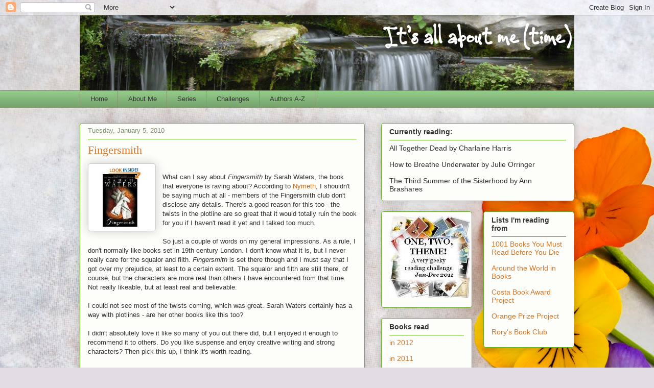

--- FILE ---
content_type: text/html; charset=UTF-8
request_url: https://lostinagoodstory.blogspot.com/2010/01/fingersmith.html?showComment=1262728270681
body_size: 14902
content:
<!DOCTYPE html>
<html class='v2' dir='ltr' lang='en-US'>
<head>
<link href='https://www.blogger.com/static/v1/widgets/335934321-css_bundle_v2.css' rel='stylesheet' type='text/css'/>
<meta content='width=1100' name='viewport'/>
<meta content='text/html; charset=UTF-8' http-equiv='Content-Type'/>
<meta content='blogger' name='generator'/>
<link href='https://lostinagoodstory.blogspot.com/favicon.ico' rel='icon' type='image/x-icon'/>
<link href='http://lostinagoodstory.blogspot.com/2010/01/fingersmith.html' rel='canonical'/>
<link rel="alternate" type="application/atom+xml" title="It&#39;s all about me - Atom" href="https://lostinagoodstory.blogspot.com/feeds/posts/default" />
<link rel="alternate" type="application/rss+xml" title="It&#39;s all about me - RSS" href="https://lostinagoodstory.blogspot.com/feeds/posts/default?alt=rss" />
<link rel="service.post" type="application/atom+xml" title="It&#39;s all about me - Atom" href="https://www.blogger.com/feeds/6253232837359768277/posts/default" />

<link rel="alternate" type="application/atom+xml" title="It&#39;s all about me - Atom" href="https://lostinagoodstory.blogspot.com/feeds/3268708944839292619/comments/default" />
<!--Can't find substitution for tag [blog.ieCssRetrofitLinks]-->
<link href='https://blogger.googleusercontent.com/img/b/R29vZ2xl/AVvXsEjusqgEYJVYt8jIH9G-cKyol06P7D0UAJzcn1gonGUvjHpAwAwUQi8_TsjIz5snBTDHaA89Ac21udA2IkGATS0WxqvWk2dhBrTuzAZX5nKJTQTUkiqerw0YC8F6GZT9QJ-N5z5Efnxhfbg/s200/finger.jpg' rel='image_src'/>
<meta content='http://lostinagoodstory.blogspot.com/2010/01/fingersmith.html' property='og:url'/>
<meta content='Fingersmith' property='og:title'/>
<meta content=' What can I say about Fingersmith  by Sarah Waters, the book that everyone is raving about? According to Nymeth , I shouldn&#39;t be saying much...' property='og:description'/>
<meta content='https://blogger.googleusercontent.com/img/b/R29vZ2xl/AVvXsEjusqgEYJVYt8jIH9G-cKyol06P7D0UAJzcn1gonGUvjHpAwAwUQi8_TsjIz5snBTDHaA89Ac21udA2IkGATS0WxqvWk2dhBrTuzAZX5nKJTQTUkiqerw0YC8F6GZT9QJ-N5z5Efnxhfbg/w1200-h630-p-k-no-nu/finger.jpg' property='og:image'/>
<title>It's all about me: Fingersmith</title>
<style id='page-skin-1' type='text/css'><!--
/*
-----------------------------------------------
Blogger Template Style
Name:     Awesome Inc.
Designer: Tina Chen
URL:      tinachen.org
----------------------------------------------- */
/* Content
----------------------------------------------- */
body {
font: normal normal 13px Arial, Tahoma, Helvetica, FreeSans, sans-serif;
color: #333333;
background: #e1dce2 url(//themes.googleusercontent.com/image?id=1i5rhSTWEh8p2repq5iCSh1Kch-ky1J2FKtuQbkt8Wf66HEnnSn_-YbVZggFUdjgixO8X) no-repeat fixed top center /* Credit: -ASI- (http://www.istockphoto.com/googleimages.php?id=11554225&platform=blogger) */;
}
html body .content-outer {
min-width: 0;
max-width: 100%;
width: 100%;
}
a:link {
text-decoration: none;
color: #bb6622;
}
a:visited {
text-decoration: none;
color: #d55f00;
}
a:hover {
text-decoration: underline;
color: #bb6622;
}
.body-fauxcolumn-outer .cap-top {
position: absolute;
z-index: 1;
height: 276px;
width: 100%;
background: transparent none repeat-x scroll top left;
_background-image: none;
}
/* Columns
----------------------------------------------- */
.content-inner {
padding: 0;
}
.header-inner .section {
margin: 0 16px;
}
.tabs-inner .section {
margin: 0 16px;
}
.main-inner {
padding-top: 30px;
}
.main-inner .column-center-inner,
.main-inner .column-left-inner,
.main-inner .column-right-inner {
padding: 0 5px;
}
*+html body .main-inner .column-center-inner {
margin-top: -30px;
}
#layout .main-inner .column-center-inner {
margin-top: 0;
}
/* Header
----------------------------------------------- */
.header-outer {
margin: 0 0 0 0;
background: transparent none repeat scroll 0 0;
}
.Header h1 {
font: normal normal 48px Georgia, Utopia, 'Palatino Linotype', Palatino, serif;
color: #333333;
text-shadow: 0 0 -1px #000000;
}
.Header h1 a {
color: #333333;
}
.Header .description {
font: normal normal 20px Georgia, Utopia, 'Palatino Linotype', Palatino, serif;
color: #80906a;
}
.header-inner .Header .titlewrapper,
.header-inner .Header .descriptionwrapper {
padding-left: 0;
padding-right: 0;
margin-bottom: 0;
}
.header-inner .Header .titlewrapper {
padding-top: 22px;
}
/* Tabs
----------------------------------------------- */
.tabs-outer {
overflow: hidden;
position: relative;
background: #92ca88 url(//www.blogblog.com/1kt/awesomeinc/tabs_gradient_light.png) repeat scroll 0 0;
}
#layout .tabs-outer {
overflow: visible;
}
.tabs-cap-top, .tabs-cap-bottom {
position: absolute;
width: 100%;
border-top: 1px solid #80906a;
}
.tabs-cap-bottom {
bottom: 0;
}
.tabs-inner .widget li a {
display: inline-block;
margin: 0;
padding: .6em 1.5em;
font: normal normal 13px Arial, Tahoma, Helvetica, FreeSans, sans-serif;
color: #333333;
border-top: 1px solid #80906a;
border-bottom: 1px solid #80906a;
border-left: 1px solid #80906a;
height: 16px;
line-height: 16px;
}
.tabs-inner .widget li:last-child a {
border-right: 1px solid #80906a;
}
.tabs-inner .widget li.selected a, .tabs-inner .widget li a:hover {
background: #50704b url(//www.blogblog.com/1kt/awesomeinc/tabs_gradient_light.png) repeat-x scroll 0 -100px;
color: #ffffff;
}
/* Headings
----------------------------------------------- */
h2 {
font: normal bold 14px Arial, Tahoma, Helvetica, FreeSans, sans-serif;
color: #333333;
}
/* Widgets
----------------------------------------------- */
.main-inner .section {
margin: 0 27px;
padding: 0;
}
.main-inner .column-left-outer,
.main-inner .column-right-outer {
margin-top: 0;
}
#layout .main-inner .column-left-outer,
#layout .main-inner .column-right-outer {
margin-top: 0;
}
.main-inner .column-left-inner,
.main-inner .column-right-inner {
background: transparent none repeat 0 0;
-moz-box-shadow: 0 0 0 rgba(0, 0, 0, .2);
-webkit-box-shadow: 0 0 0 rgba(0, 0, 0, .2);
-goog-ms-box-shadow: 0 0 0 rgba(0, 0, 0, .2);
box-shadow: 0 0 0 rgba(0, 0, 0, .2);
-moz-border-radius: 5px;
-webkit-border-radius: 5px;
-goog-ms-border-radius: 5px;
border-radius: 5px;
}
#layout .main-inner .column-left-inner,
#layout .main-inner .column-right-inner {
margin-top: 0;
}
.sidebar .widget {
font: normal normal 14px Arial, Tahoma, Helvetica, FreeSans, sans-serif;
color: #333333;
}
.sidebar .widget a:link {
color: #d57629;
}
.sidebar .widget a:visited {
color: #7d4417;
}
.sidebar .widget a:hover {
color: #d57629;
}
.sidebar .widget h2 {
text-shadow: 0 0 -1px #000000;
}
.main-inner .widget {
background-color: #fdfefa;
border: 1px solid #63b122;
padding: 0 15px 15px;
margin: 20px -16px;
-moz-box-shadow: 0 0 20px rgba(0, 0, 0, .2);
-webkit-box-shadow: 0 0 20px rgba(0, 0, 0, .2);
-goog-ms-box-shadow: 0 0 20px rgba(0, 0, 0, .2);
box-shadow: 0 0 20px rgba(0, 0, 0, .2);
-moz-border-radius: 5px;
-webkit-border-radius: 5px;
-goog-ms-border-radius: 5px;
border-radius: 5px;
}
.main-inner .widget h2 {
margin: 0 -0;
padding: .6em 0 .5em;
border-bottom: 1px solid transparent;
}
.footer-inner .widget h2 {
padding: 0 0 .4em;
border-bottom: 1px solid transparent;
}
.main-inner .widget h2 + div, .footer-inner .widget h2 + div {
border-top: 1px solid #63b122;
padding-top: 8px;
}
.main-inner .widget .widget-content {
margin: 0 -0;
padding: 7px 0 0;
}
.main-inner .widget ul, .main-inner .widget #ArchiveList ul.flat {
margin: -8px -15px 0;
padding: 0;
list-style: none;
}
.main-inner .widget #ArchiveList {
margin: -8px 0 0;
}
.main-inner .widget ul li, .main-inner .widget #ArchiveList ul.flat li {
padding: .5em 15px;
text-indent: 0;
color: #666666;
border-top: 0 solid #63b122;
border-bottom: 1px solid transparent;
}
.main-inner .widget #ArchiveList ul li {
padding-top: .25em;
padding-bottom: .25em;
}
.main-inner .widget ul li:first-child, .main-inner .widget #ArchiveList ul.flat li:first-child {
border-top: none;
}
.main-inner .widget ul li:last-child, .main-inner .widget #ArchiveList ul.flat li:last-child {
border-bottom: none;
}
.post-body {
position: relative;
}
.main-inner .widget .post-body ul {
padding: 0 2.5em;
margin: .5em 0;
list-style: disc;
}
.main-inner .widget .post-body ul li {
padding: 0.25em 0;
margin-bottom: .25em;
color: #333333;
border: none;
}
.footer-inner .widget ul {
padding: 0;
list-style: none;
}
.widget .zippy {
color: #666666;
}
/* Posts
----------------------------------------------- */
body .main-inner .Blog {
padding: 0;
margin-bottom: 1em;
background-color: transparent;
border: none;
-moz-box-shadow: 0 0 0 rgba(0, 0, 0, 0);
-webkit-box-shadow: 0 0 0 rgba(0, 0, 0, 0);
-goog-ms-box-shadow: 0 0 0 rgba(0, 0, 0, 0);
box-shadow: 0 0 0 rgba(0, 0, 0, 0);
}
.main-inner .section:last-child .Blog:last-child {
padding: 0;
margin-bottom: 1em;
}
.main-inner .widget h2.date-header {
margin: 0 -15px 1px;
padding: 0 0 0 0;
font: normal normal 13px Arial, Tahoma, Helvetica, FreeSans, sans-serif;
color: #80906a;
background: transparent none no-repeat scroll top left;
border-top: 0 solid #63b122;
border-bottom: 1px solid transparent;
-moz-border-radius-topleft: 0;
-moz-border-radius-topright: 0;
-webkit-border-top-left-radius: 0;
-webkit-border-top-right-radius: 0;
border-top-left-radius: 0;
border-top-right-radius: 0;
position: static;
bottom: 100%;
right: 15px;
text-shadow: 0 0 -1px #000000;
}
.main-inner .widget h2.date-header span {
font: normal normal 13px Arial, Tahoma, Helvetica, FreeSans, sans-serif;
display: block;
padding: .5em 15px;
border-left: 0 solid #63b122;
border-right: 0 solid #63b122;
}
.date-outer {
position: relative;
margin: 30px 0 20px;
padding: 0 15px;
background-color: #fdfefa;
border: 1px solid #63b122;
-moz-box-shadow: 0 0 20px rgba(0, 0, 0, .2);
-webkit-box-shadow: 0 0 20px rgba(0, 0, 0, .2);
-goog-ms-box-shadow: 0 0 20px rgba(0, 0, 0, .2);
box-shadow: 0 0 20px rgba(0, 0, 0, .2);
-moz-border-radius: 5px;
-webkit-border-radius: 5px;
-goog-ms-border-radius: 5px;
border-radius: 5px;
}
.date-outer:first-child {
margin-top: 0;
}
.date-outer:last-child {
margin-bottom: 20px;
-moz-border-radius-bottomleft: 5px;
-moz-border-radius-bottomright: 5px;
-webkit-border-bottom-left-radius: 5px;
-webkit-border-bottom-right-radius: 5px;
-goog-ms-border-bottom-left-radius: 5px;
-goog-ms-border-bottom-right-radius: 5px;
border-bottom-left-radius: 5px;
border-bottom-right-radius: 5px;
}
.date-posts {
margin: 0 -0;
padding: 0 0;
clear: both;
}
.post-outer, .inline-ad {
border-top: 1px solid #63b122;
margin: 0 -0;
padding: 15px 0;
}
.post-outer {
padding-bottom: 10px;
}
.post-outer:first-child {
padding-top: 0;
border-top: none;
}
.post-outer:last-child, .inline-ad:last-child {
border-bottom: none;
}
.post-body {
position: relative;
}
.post-body img {
padding: 8px;
background: #ffffff;
border: 1px solid #cccccc;
-moz-box-shadow: 0 0 20px rgba(0, 0, 0, .2);
-webkit-box-shadow: 0 0 20px rgba(0, 0, 0, .2);
box-shadow: 0 0 20px rgba(0, 0, 0, .2);
-moz-border-radius: 5px;
-webkit-border-radius: 5px;
border-radius: 5px;
}
h3.post-title, h4 {
font: normal normal 22px Georgia, Utopia, 'Palatino Linotype', Palatino, serif;
color: #d57629;
}
h3.post-title a {
font: normal normal 22px Georgia, Utopia, 'Palatino Linotype', Palatino, serif;
color: #d57629;
}
h3.post-title a:hover {
color: #bb6622;
text-decoration: underline;
}
.post-header {
margin: 0 0 1em;
}
.post-body {
line-height: 1.4;
}
.post-outer h2 {
color: #333333;
}
.post-footer {
margin: 1.5em 0 0;
}
#blog-pager {
padding: 15px;
font-size: 120%;
background-color: #fdfefa;
border: 1px solid #63b122;
-moz-box-shadow: 0 0 20px rgba(0, 0, 0, .2);
-webkit-box-shadow: 0 0 20px rgba(0, 0, 0, .2);
-goog-ms-box-shadow: 0 0 20px rgba(0, 0, 0, .2);
box-shadow: 0 0 20px rgba(0, 0, 0, .2);
-moz-border-radius: 5px;
-webkit-border-radius: 5px;
-goog-ms-border-radius: 5px;
border-radius: 5px;
-moz-border-radius-topleft: 5px;
-moz-border-radius-topright: 5px;
-webkit-border-top-left-radius: 5px;
-webkit-border-top-right-radius: 5px;
-goog-ms-border-top-left-radius: 5px;
-goog-ms-border-top-right-radius: 5px;
border-top-left-radius: 5px;
border-top-right-radius-topright: 5px;
margin-top: 1em;
}
.blog-feeds, .post-feeds {
margin: 1em 0;
text-align: center;
color: #333333;
}
.blog-feeds a, .post-feeds a {
color: #d57629;
}
.blog-feeds a:visited, .post-feeds a:visited {
color: #7d4417;
}
.blog-feeds a:hover, .post-feeds a:hover {
color: #d57629;
}
.post-outer .comments {
margin-top: 2em;
}
/* Comments
----------------------------------------------- */
.comments .comments-content .icon.blog-author {
background-repeat: no-repeat;
background-image: url([data-uri]);
}
.comments .comments-content .loadmore a {
border-top: 1px solid #80906a;
border-bottom: 1px solid #80906a;
}
.comments .continue {
border-top: 2px solid #80906a;
}
/* Footer
----------------------------------------------- */
.footer-outer {
margin: -20px 0 -1px;
padding: 20px 0 0;
color: #333333;
overflow: hidden;
}
.footer-fauxborder-left {
border-top: 1px solid #63b122;
background: #fdfefa none repeat scroll 0 0;
-moz-box-shadow: 0 0 20px rgba(0, 0, 0, .2);
-webkit-box-shadow: 0 0 20px rgba(0, 0, 0, .2);
-goog-ms-box-shadow: 0 0 20px rgba(0, 0, 0, .2);
box-shadow: 0 0 20px rgba(0, 0, 0, .2);
margin: 0 -20px;
}
/* Mobile
----------------------------------------------- */
body.mobile {
background-size: auto;
}
.mobile .body-fauxcolumn-outer {
background: transparent none repeat scroll top left;
}
*+html body.mobile .main-inner .column-center-inner {
margin-top: 0;
}
.mobile .main-inner .widget {
padding: 0 0 15px;
}
.mobile .main-inner .widget h2 + div,
.mobile .footer-inner .widget h2 + div {
border-top: none;
padding-top: 0;
}
.mobile .footer-inner .widget h2 {
padding: 0.5em 0;
border-bottom: none;
}
.mobile .main-inner .widget .widget-content {
margin: 0;
padding: 7px 0 0;
}
.mobile .main-inner .widget ul,
.mobile .main-inner .widget #ArchiveList ul.flat {
margin: 0 -15px 0;
}
.mobile .main-inner .widget h2.date-header {
right: 0;
}
.mobile .date-header span {
padding: 0.4em 0;
}
.mobile .date-outer:first-child {
margin-bottom: 0;
border: 1px solid #63b122;
-moz-border-radius-topleft: 5px;
-moz-border-radius-topright: 5px;
-webkit-border-top-left-radius: 5px;
-webkit-border-top-right-radius: 5px;
-goog-ms-border-top-left-radius: 5px;
-goog-ms-border-top-right-radius: 5px;
border-top-left-radius: 5px;
border-top-right-radius: 5px;
}
.mobile .date-outer {
border-color: #63b122;
border-width: 0 1px 1px;
}
.mobile .date-outer:last-child {
margin-bottom: 0;
}
.mobile .main-inner {
padding: 0;
}
.mobile .header-inner .section {
margin: 0;
}
.mobile .post-outer, .mobile .inline-ad {
padding: 5px 0;
}
.mobile .tabs-inner .section {
margin: 0 10px;
}
.mobile .main-inner .widget h2 {
margin: 0;
padding: 0;
}
.mobile .main-inner .widget h2.date-header span {
padding: 0;
}
.mobile .main-inner .widget .widget-content {
margin: 0;
padding: 7px 0 0;
}
.mobile #blog-pager {
border: 1px solid transparent;
background: #fdfefa none repeat scroll 0 0;
}
.mobile .main-inner .column-left-inner,
.mobile .main-inner .column-right-inner {
background: transparent none repeat 0 0;
-moz-box-shadow: none;
-webkit-box-shadow: none;
-goog-ms-box-shadow: none;
box-shadow: none;
}
.mobile .date-posts {
margin: 0;
padding: 0;
}
.mobile .footer-fauxborder-left {
margin: 0;
border-top: inherit;
}
.mobile .main-inner .section:last-child .Blog:last-child {
margin-bottom: 0;
}
.mobile-index-contents {
color: #333333;
}
.mobile .mobile-link-button {
background: #bb6622 url(//www.blogblog.com/1kt/awesomeinc/tabs_gradient_light.png) repeat scroll 0 0;
}
.mobile-link-button a:link, .mobile-link-button a:visited {
color: #ffffff;
}
.mobile .tabs-inner .PageList .widget-content {
background: transparent;
border-top: 1px solid;
border-color: #80906a;
color: #333333;
}
.mobile .tabs-inner .PageList .widget-content .pagelist-arrow {
border-left: 1px solid #80906a;
}

--></style>
<style id='template-skin-1' type='text/css'><!--
body {
min-width: 1000px;
}
.content-outer, .content-fauxcolumn-outer, .region-inner {
min-width: 1000px;
max-width: 1000px;
_width: 1000px;
}
.main-inner .columns {
padding-left: 0px;
padding-right: 410px;
}
.main-inner .fauxcolumn-center-outer {
left: 0px;
right: 410px;
/* IE6 does not respect left and right together */
_width: expression(this.parentNode.offsetWidth -
parseInt("0px") -
parseInt("410px") + 'px');
}
.main-inner .fauxcolumn-left-outer {
width: 0px;
}
.main-inner .fauxcolumn-right-outer {
width: 410px;
}
.main-inner .column-left-outer {
width: 0px;
right: 100%;
margin-left: -0px;
}
.main-inner .column-right-outer {
width: 410px;
margin-right: -410px;
}
#layout {
min-width: 0;
}
#layout .content-outer {
min-width: 0;
width: 800px;
}
#layout .region-inner {
min-width: 0;
width: auto;
}
body#layout div.add_widget {
padding: 8px;
}
body#layout div.add_widget a {
margin-left: 32px;
}
--></style>
<style>
    body {background-image:url(\/\/themes.googleusercontent.com\/image?id=1i5rhSTWEh8p2repq5iCSh1Kch-ky1J2FKtuQbkt8Wf66HEnnSn_-YbVZggFUdjgixO8X);}
    
@media (max-width: 200px) { body {background-image:url(\/\/themes.googleusercontent.com\/image?id=1i5rhSTWEh8p2repq5iCSh1Kch-ky1J2FKtuQbkt8Wf66HEnnSn_-YbVZggFUdjgixO8X&options=w200);}}
@media (max-width: 400px) and (min-width: 201px) { body {background-image:url(\/\/themes.googleusercontent.com\/image?id=1i5rhSTWEh8p2repq5iCSh1Kch-ky1J2FKtuQbkt8Wf66HEnnSn_-YbVZggFUdjgixO8X&options=w400);}}
@media (max-width: 800px) and (min-width: 401px) { body {background-image:url(\/\/themes.googleusercontent.com\/image?id=1i5rhSTWEh8p2repq5iCSh1Kch-ky1J2FKtuQbkt8Wf66HEnnSn_-YbVZggFUdjgixO8X&options=w800);}}
@media (max-width: 1200px) and (min-width: 801px) { body {background-image:url(\/\/themes.googleusercontent.com\/image?id=1i5rhSTWEh8p2repq5iCSh1Kch-ky1J2FKtuQbkt8Wf66HEnnSn_-YbVZggFUdjgixO8X&options=w1200);}}
/* Last tag covers anything over one higher than the previous max-size cap. */
@media (min-width: 1201px) { body {background-image:url(\/\/themes.googleusercontent.com\/image?id=1i5rhSTWEh8p2repq5iCSh1Kch-ky1J2FKtuQbkt8Wf66HEnnSn_-YbVZggFUdjgixO8X&options=w1600);}}
  </style>
<link href='https://www.blogger.com/dyn-css/authorization.css?targetBlogID=6253232837359768277&amp;zx=02f35881-8fda-4e23-b891-49813f8d4695' media='none' onload='if(media!=&#39;all&#39;)media=&#39;all&#39;' rel='stylesheet'/><noscript><link href='https://www.blogger.com/dyn-css/authorization.css?targetBlogID=6253232837359768277&amp;zx=02f35881-8fda-4e23-b891-49813f8d4695' rel='stylesheet'/></noscript>
<meta name='google-adsense-platform-account' content='ca-host-pub-1556223355139109'/>
<meta name='google-adsense-platform-domain' content='blogspot.com'/>

</head>
<body class='loading variant-renewable'>
<div class='navbar section' id='navbar' name='Navbar'><div class='widget Navbar' data-version='1' id='Navbar1'><script type="text/javascript">
    function setAttributeOnload(object, attribute, val) {
      if(window.addEventListener) {
        window.addEventListener('load',
          function(){ object[attribute] = val; }, false);
      } else {
        window.attachEvent('onload', function(){ object[attribute] = val; });
      }
    }
  </script>
<div id="navbar-iframe-container"></div>
<script type="text/javascript" src="https://apis.google.com/js/platform.js"></script>
<script type="text/javascript">
      gapi.load("gapi.iframes:gapi.iframes.style.bubble", function() {
        if (gapi.iframes && gapi.iframes.getContext) {
          gapi.iframes.getContext().openChild({
              url: 'https://www.blogger.com/navbar/6253232837359768277?po\x3d3268708944839292619\x26origin\x3dhttps://lostinagoodstory.blogspot.com',
              where: document.getElementById("navbar-iframe-container"),
              id: "navbar-iframe"
          });
        }
      });
    </script><script type="text/javascript">
(function() {
var script = document.createElement('script');
script.type = 'text/javascript';
script.src = '//pagead2.googlesyndication.com/pagead/js/google_top_exp.js';
var head = document.getElementsByTagName('head')[0];
if (head) {
head.appendChild(script);
}})();
</script>
</div></div>
<div class='body-fauxcolumns'>
<div class='fauxcolumn-outer body-fauxcolumn-outer'>
<div class='cap-top'>
<div class='cap-left'></div>
<div class='cap-right'></div>
</div>
<div class='fauxborder-left'>
<div class='fauxborder-right'></div>
<div class='fauxcolumn-inner'>
</div>
</div>
<div class='cap-bottom'>
<div class='cap-left'></div>
<div class='cap-right'></div>
</div>
</div>
</div>
<div class='content'>
<div class='content-fauxcolumns'>
<div class='fauxcolumn-outer content-fauxcolumn-outer'>
<div class='cap-top'>
<div class='cap-left'></div>
<div class='cap-right'></div>
</div>
<div class='fauxborder-left'>
<div class='fauxborder-right'></div>
<div class='fauxcolumn-inner'>
</div>
</div>
<div class='cap-bottom'>
<div class='cap-left'></div>
<div class='cap-right'></div>
</div>
</div>
</div>
<div class='content-outer'>
<div class='content-cap-top cap-top'>
<div class='cap-left'></div>
<div class='cap-right'></div>
</div>
<div class='fauxborder-left content-fauxborder-left'>
<div class='fauxborder-right content-fauxborder-right'></div>
<div class='content-inner'>
<header>
<div class='header-outer'>
<div class='header-cap-top cap-top'>
<div class='cap-left'></div>
<div class='cap-right'></div>
</div>
<div class='fauxborder-left header-fauxborder-left'>
<div class='fauxborder-right header-fauxborder-right'></div>
<div class='region-inner header-inner'>
<div class='header section' id='header' name='Header'><div class='widget Header' data-version='1' id='Header1'>
<div id='header-inner'>
<a href='https://lostinagoodstory.blogspot.com/' style='display: block'>
<img alt='It&#39;s all about me' height='147px; ' id='Header1_headerimg' src='https://blogger.googleusercontent.com/img/b/R29vZ2xl/AVvXsEhQZO-GT8yyU2PdfvC6PdnjDXMi0cafba1uUynjo9ogNaB_tSD7_6cEl7i4ybBODpuRiTpJ3pJjXL4RohXFJ8_TAgLvKBdPaDAtolkg6HHLIAeMSsYoc-mfQ23qoOeRfpvNVZP8tbyeRro/s1600-r/bannerworking2.png' style='display: block' width='980px; '/>
</a>
</div>
</div></div>
</div>
</div>
<div class='header-cap-bottom cap-bottom'>
<div class='cap-left'></div>
<div class='cap-right'></div>
</div>
</div>
</header>
<div class='tabs-outer'>
<div class='tabs-cap-top cap-top'>
<div class='cap-left'></div>
<div class='cap-right'></div>
</div>
<div class='fauxborder-left tabs-fauxborder-left'>
<div class='fauxborder-right tabs-fauxborder-right'></div>
<div class='region-inner tabs-inner'>
<div class='tabs section' id='crosscol' name='Cross-Column'><div class='widget PageList' data-version='1' id='PageList1'>
<div class='widget-content'>
<ul>
<li>
<a href='https://lostinagoodstory.blogspot.com/'>Home </a>
</li>
<li>
<a href='https://lostinagoodstory.blogspot.com/p/about-me.html'>About Me</a>
</li>
<li>
<a href='https://lostinagoodstory.blogspot.com/p/series.html'>Series</a>
</li>
<li>
<a href='https://lostinagoodstory.blogspot.com/p/challenges.html'>Challenges</a>
</li>
<li>
<a href='https://lostinagoodstory.blogspot.com/p/authors-z.html'>Authors A-Z</a>
</li>
</ul>
<div class='clear'></div>
</div>
</div></div>
<div class='tabs no-items section' id='crosscol-overflow' name='Cross-Column 2'></div>
</div>
</div>
<div class='tabs-cap-bottom cap-bottom'>
<div class='cap-left'></div>
<div class='cap-right'></div>
</div>
</div>
<div class='main-outer'>
<div class='main-cap-top cap-top'>
<div class='cap-left'></div>
<div class='cap-right'></div>
</div>
<div class='fauxborder-left main-fauxborder-left'>
<div class='fauxborder-right main-fauxborder-right'></div>
<div class='region-inner main-inner'>
<div class='columns fauxcolumns'>
<div class='fauxcolumn-outer fauxcolumn-center-outer'>
<div class='cap-top'>
<div class='cap-left'></div>
<div class='cap-right'></div>
</div>
<div class='fauxborder-left'>
<div class='fauxborder-right'></div>
<div class='fauxcolumn-inner'>
</div>
</div>
<div class='cap-bottom'>
<div class='cap-left'></div>
<div class='cap-right'></div>
</div>
</div>
<div class='fauxcolumn-outer fauxcolumn-left-outer'>
<div class='cap-top'>
<div class='cap-left'></div>
<div class='cap-right'></div>
</div>
<div class='fauxborder-left'>
<div class='fauxborder-right'></div>
<div class='fauxcolumn-inner'>
</div>
</div>
<div class='cap-bottom'>
<div class='cap-left'></div>
<div class='cap-right'></div>
</div>
</div>
<div class='fauxcolumn-outer fauxcolumn-right-outer'>
<div class='cap-top'>
<div class='cap-left'></div>
<div class='cap-right'></div>
</div>
<div class='fauxborder-left'>
<div class='fauxborder-right'></div>
<div class='fauxcolumn-inner'>
</div>
</div>
<div class='cap-bottom'>
<div class='cap-left'></div>
<div class='cap-right'></div>
</div>
</div>
<!-- corrects IE6 width calculation -->
<div class='columns-inner'>
<div class='column-center-outer'>
<div class='column-center-inner'>
<div class='main section' id='main' name='Main'><div class='widget Blog' data-version='1' id='Blog1'>
<div class='blog-posts hfeed'>

          <div class="date-outer">
        
<h2 class='date-header'><span>Tuesday, January 5, 2010</span></h2>

          <div class="date-posts">
        
<div class='post-outer'>
<div class='post hentry uncustomized-post-template' itemprop='blogPost' itemscope='itemscope' itemtype='http://schema.org/BlogPosting'>
<meta content='https://blogger.googleusercontent.com/img/b/R29vZ2xl/AVvXsEjusqgEYJVYt8jIH9G-cKyol06P7D0UAJzcn1gonGUvjHpAwAwUQi8_TsjIz5snBTDHaA89Ac21udA2IkGATS0WxqvWk2dhBrTuzAZX5nKJTQTUkiqerw0YC8F6GZT9QJ-N5z5Efnxhfbg/s200/finger.jpg' itemprop='image_url'/>
<meta content='6253232837359768277' itemprop='blogId'/>
<meta content='3268708944839292619' itemprop='postId'/>
<a name='3268708944839292619'></a>
<h3 class='post-title entry-title' itemprop='name'>
Fingersmith
</h3>
<div class='post-header'>
<div class='post-header-line-1'></div>
</div>
<div class='post-body entry-content' id='post-body-3268708944839292619' itemprop='description articleBody'>
<div class="separator" style="clear: both; text-align: center;"><a href="https://blogger.googleusercontent.com/img/b/R29vZ2xl/AVvXsEjusqgEYJVYt8jIH9G-cKyol06P7D0UAJzcn1gonGUvjHpAwAwUQi8_TsjIz5snBTDHaA89Ac21udA2IkGATS0WxqvWk2dhBrTuzAZX5nKJTQTUkiqerw0YC8F6GZT9QJ-N5z5Efnxhfbg/s1600-h/finger.jpg" imageanchor="1" style="clear: left; cssfloat: left; float: left; margin-bottom: 1em; margin-right: 1em;"><img border="0" ps="true" src="https://blogger.googleusercontent.com/img/b/R29vZ2xl/AVvXsEjusqgEYJVYt8jIH9G-cKyol06P7D0UAJzcn1gonGUvjHpAwAwUQi8_TsjIz5snBTDHaA89Ac21udA2IkGATS0WxqvWk2dhBrTuzAZX5nKJTQTUkiqerw0YC8F6GZT9QJ-N5z5Efnxhfbg/s200/finger.jpg" /></a><br />
</div>What can I say about <em>Fingersmith</em> by Sarah Waters, the book that everyone is raving about? According to <a href="http://www.thingsmeanalot.com/">Nymeth</a>, I shouldn't be saying much at all - members of the Fingersmith club don't disclose any details. There's a good reason for this too - the twists in the plotline are so great that it would totally ruin the book for you if I haven't read it yet and I talked too much.<br />
<br />
So just a couple of words on my general impressions. As a rule, I don't normally like books set in 19th century London. I don't know what it is, but I never really care for the squalor and filth. <em>Fingersmith</em> is set there though and I must say that I got over my prejudice, at least to a certain extent. The squalor and filth are still there, of course, but the characters are more real than others I have encountered from that time. Not really likeable, but at least real and believable. <br />
<br />
I could not see most of the twists coming, which was great. Sarah Waters certainly has a way with plotlines - are her other books like this too? <br />
<br />
I didn't absolutely love it like so many of you out there did, but I enjoyed it enough to recommend it to others. Do you like suspense and enjoy creative writing and strong characters? Then pick this up, I think it's worth reading.<br />
<br />
<strong>Challenges:</strong> 1% Well-Read Challenge
<div style='clear: both;'></div>
</div>
<div class='post-footer'>
<div class='post-footer-line post-footer-line-1'>
<span class='post-author vcard'>
Posted by
<span class='fn' itemprop='author' itemscope='itemscope' itemtype='http://schema.org/Person'>
<meta content='https://www.blogger.com/profile/14952558113054391317' itemprop='url'/>
<a class='g-profile' href='https://www.blogger.com/profile/14952558113054391317' rel='author' title='author profile'>
<span itemprop='name'>joanna</span>
</a>
</span>
</span>
<span class='post-timestamp'>
at
<meta content='http://lostinagoodstory.blogspot.com/2010/01/fingersmith.html' itemprop='url'/>
<a class='timestamp-link' href='https://lostinagoodstory.blogspot.com/2010/01/fingersmith.html' rel='bookmark' title='permanent link'><abbr class='published' itemprop='datePublished' title='2010-01-05T15:30:00+01:00'>3:30&#8239;PM</abbr></a>
</span>
<span class='post-comment-link'>
</span>
<span class='post-icons'>
<span class='item-control blog-admin pid-1230964563'>
<a href='https://www.blogger.com/post-edit.g?blogID=6253232837359768277&postID=3268708944839292619&from=pencil' title='Edit Post'>
<img alt='' class='icon-action' height='18' src='https://resources.blogblog.com/img/icon18_edit_allbkg.gif' width='18'/>
</a>
</span>
</span>
<div class='post-share-buttons goog-inline-block'>
</div>
</div>
<div class='post-footer-line post-footer-line-2'>
<span class='post-labels'>
Labels:
<a href='https://lostinagoodstory.blogspot.com/search/label/F%20titles' rel='tag'>F titles</a>,
<a href='https://lostinagoodstory.blogspot.com/search/label/w%20authors' rel='tag'>w authors</a>
</span>
</div>
<div class='post-footer-line post-footer-line-3'>
<span class='post-location'>
</span>
</div>
</div>
</div>
<div class='comments' id='comments'>
<a name='comments'></a>
<h4>9 comments:</h4>
<div id='Blog1_comments-block-wrapper'>
<dl class='avatar-comment-indent' id='comments-block'>
<dt class='comment-author ' id='c6187600881220426116'>
<a name='c6187600881220426116'></a>
<div class="avatar-image-container vcard"><span dir="ltr"><a href="https://www.blogger.com/profile/16092495983972185943" target="" rel="nofollow" onclick="" class="avatar-hovercard" id="av-6187600881220426116-16092495983972185943"><img src="https://resources.blogblog.com/img/blank.gif" width="35" height="35" class="delayLoad" style="display: none;" longdesc="//2.bp.blogspot.com/-5FjvHxi1oGE/VzrHLEGptoI/AAAAAAAAPFc/b5BaD7tfgBoAza2Pyvane1CjrfTmmGl4gCK4B/s35/*" alt="" title="Ana S.">

<noscript><img src="//2.bp.blogspot.com/-5FjvHxi1oGE/VzrHLEGptoI/AAAAAAAAPFc/b5BaD7tfgBoAza2Pyvane1CjrfTmmGl4gCK4B/s35/*" width="35" height="35" class="photo" alt=""></noscript></a></span></div>
<a href='https://www.blogger.com/profile/16092495983972185943' rel='nofollow'>Ana S.</a>
said...
</dt>
<dd class='comment-body' id='Blog1_cmt-6187600881220426116'>
<p>
I&#39;m glad someone else managed not to see the twists coming :P Everyone I recommend it to told me it was totally obvious, which made me feel rather dense :P
</p>
</dd>
<dd class='comment-footer'>
<span class='comment-timestamp'>
<a href='https://lostinagoodstory.blogspot.com/2010/01/fingersmith.html?showComment=1262718744853#c6187600881220426116' title='comment permalink'>
January 5, 2010 at 8:12&#8239;PM
</a>
<span class='item-control blog-admin pid-170969001'>
<a class='comment-delete' href='https://www.blogger.com/comment/delete/6253232837359768277/6187600881220426116' title='Delete Comment'>
<img src='https://resources.blogblog.com/img/icon_delete13.gif'/>
</a>
</span>
</span>
</dd>
<dt class='comment-author ' id='c8139853294265608351'>
<a name='c8139853294265608351'></a>
<div class="avatar-image-container avatar-stock"><span dir="ltr"><img src="//resources.blogblog.com/img/blank.gif" width="35" height="35" alt="" title="Anonymous">

</span></div>
Anonymous
said...
</dt>
<dd class='comment-body' id='Blog1_cmt-8139853294265608351'>
<p>
This was my introduction to Sarah Waters and I absolutely loved it. The twists and turns had me begging for more, and I just couldn&#39;t wait to find out what happened next. Was actually disappointed when the book ended.<br /><br />Am glad you enjoyed it, even if it wasn&#39;t as much as everyone else. I&#39;ve read The Little Stranger, but I don&#39;t think that was a patch on Fingersmith. Plan to read Night Watch and Affinity this year - heard they&#39;re better than Little Stranger, so, I&#39;m feeling optimistic.
</p>
</dd>
<dd class='comment-footer'>
<span class='comment-timestamp'>
<a href='https://lostinagoodstory.blogspot.com/2010/01/fingersmith.html?showComment=1262728270681#c8139853294265608351' title='comment permalink'>
January 5, 2010 at 10:51&#8239;PM
</a>
<span class='item-control blog-admin pid-979806624'>
<a class='comment-delete' href='https://www.blogger.com/comment/delete/6253232837359768277/8139853294265608351' title='Delete Comment'>
<img src='https://resources.blogblog.com/img/icon_delete13.gif'/>
</a>
</span>
</span>
</dd>
<dt class='comment-author ' id='c7041029554774953677'>
<a name='c7041029554774953677'></a>
<div class="avatar-image-container vcard"><span dir="ltr"><a href="https://www.blogger.com/profile/03967837585961009598" target="" rel="nofollow" onclick="" class="avatar-hovercard" id="av-7041029554774953677-03967837585961009598"><img src="https://resources.blogblog.com/img/blank.gif" width="35" height="35" class="delayLoad" style="display: none;" longdesc="//blogger.googleusercontent.com/img/b/R29vZ2xl/AVvXsEjYLQG46VdgQvCY0Eihjx0Y5gocCGrfEYVoy5Y5iaXWQnDMx95mTCMjl20qw_y3m394fzuosfU1KMreIFs13pkRuxzkzAkqAepFLgaze9Xb_Oss0GSBg_rf1AQSWfjKN2I/s45-c/FB_IMG_1552656412878.jpg" alt="" title="Melody">

<noscript><img src="//blogger.googleusercontent.com/img/b/R29vZ2xl/AVvXsEjYLQG46VdgQvCY0Eihjx0Y5gocCGrfEYVoy5Y5iaXWQnDMx95mTCMjl20qw_y3m394fzuosfU1KMreIFs13pkRuxzkzAkqAepFLgaze9Xb_Oss0GSBg_rf1AQSWfjKN2I/s45-c/FB_IMG_1552656412878.jpg" width="35" height="35" class="photo" alt=""></noscript></a></span></div>
<a href='https://www.blogger.com/profile/03967837585961009598' rel='nofollow'>Melody</a>
said...
</dt>
<dd class='comment-body' id='Blog1_cmt-7041029554774953677'>
<p>
This book has been sitting on my pile for ages, hehe. I hope to read it this year!
</p>
</dd>
<dd class='comment-footer'>
<span class='comment-timestamp'>
<a href='https://lostinagoodstory.blogspot.com/2010/01/fingersmith.html?showComment=1262735518358#c7041029554774953677' title='comment permalink'>
January 6, 2010 at 12:51&#8239;AM
</a>
<span class='item-control blog-admin pid-1510931866'>
<a class='comment-delete' href='https://www.blogger.com/comment/delete/6253232837359768277/7041029554774953677' title='Delete Comment'>
<img src='https://resources.blogblog.com/img/icon_delete13.gif'/>
</a>
</span>
</span>
</dd>
<dt class='comment-author blog-author' id='c1321517864441473711'>
<a name='c1321517864441473711'></a>
<div class="avatar-image-container avatar-stock"><span dir="ltr"><a href="https://www.blogger.com/profile/14952558113054391317" target="" rel="nofollow" onclick="" class="avatar-hovercard" id="av-1321517864441473711-14952558113054391317"><img src="//www.blogger.com/img/blogger_logo_round_35.png" width="35" height="35" alt="" title="joanna">

</a></span></div>
<a href='https://www.blogger.com/profile/14952558113054391317' rel='nofollow'>joanna</a>
said...
</dt>
<dd class='comment-body' id='Blog1_cmt-1321517864441473711'>
<p>
Nymeth - I&#39;m like that with films too, I never even try to guess, to me the not knowing is a big part of the fun!<br /><br />anothercookie - I have Affinity waiting for me this year too!<br /><br />Melody - hope you like it when its turn comes!
</p>
</dd>
<dd class='comment-footer'>
<span class='comment-timestamp'>
<a href='https://lostinagoodstory.blogspot.com/2010/01/fingersmith.html?showComment=1262763905415#c1321517864441473711' title='comment permalink'>
January 6, 2010 at 8:45&#8239;AM
</a>
<span class='item-control blog-admin pid-1230964563'>
<a class='comment-delete' href='https://www.blogger.com/comment/delete/6253232837359768277/1321517864441473711' title='Delete Comment'>
<img src='https://resources.blogblog.com/img/icon_delete13.gif'/>
</a>
</span>
</span>
</dd>
<dt class='comment-author ' id='c1614878681783832531'>
<a name='c1614878681783832531'></a>
<div class="avatar-image-container avatar-stock"><span dir="ltr"><a href="https://www.blogger.com/profile/07698068501004755678" target="" rel="nofollow" onclick="" class="avatar-hovercard" id="av-1614878681783832531-07698068501004755678"><img src="//www.blogger.com/img/blogger_logo_round_35.png" width="35" height="35" alt="" title="Unknown">

</a></span></div>
<a href='https://www.blogger.com/profile/07698068501004755678' rel='nofollow'>Unknown</a>
said...
</dt>
<dd class='comment-body' id='Blog1_cmt-1614878681783832531'>
<p>
Fingersmith is one of my favourite books, so I&#39;m sad you didn&#39;t love it as much as I did. I am a massive fan of a good, twisting plot though, so I am pleased that you appreciated it - not sure how anyone can guess all of them in that book!
</p>
</dd>
<dd class='comment-footer'>
<span class='comment-timestamp'>
<a href='https://lostinagoodstory.blogspot.com/2010/01/fingersmith.html?showComment=1262959789854#c1614878681783832531' title='comment permalink'>
January 8, 2010 at 3:09&#8239;PM
</a>
<span class='item-control blog-admin pid-646050929'>
<a class='comment-delete' href='https://www.blogger.com/comment/delete/6253232837359768277/1614878681783832531' title='Delete Comment'>
<img src='https://resources.blogblog.com/img/icon_delete13.gif'/>
</a>
</span>
</span>
</dd>
<dt class='comment-author ' id='c1600007315303547324'>
<a name='c1600007315303547324'></a>
<div class="avatar-image-container vcard"><span dir="ltr"><a href="https://www.blogger.com/profile/07026669671843769219" target="" rel="nofollow" onclick="" class="avatar-hovercard" id="av-1600007315303547324-07026669671843769219"><img src="https://resources.blogblog.com/img/blank.gif" width="35" height="35" class="delayLoad" style="display: none;" longdesc="//blogger.googleusercontent.com/img/b/R29vZ2xl/AVvXsEjmghRPzO9iXcY5UNBbshDaxoqQ_fwnoFTyumYLH5VicxzmUZg9uozXfmejxCzj1NkGQMn1WsMVcXTWLLLqtw7QxeU6NcFHpL_6ai5MB0NrfTznYJLvWXihAdICF-OU7w/s45-c/bigbooks.jpg" alt="" title="Iliana">

<noscript><img src="//blogger.googleusercontent.com/img/b/R29vZ2xl/AVvXsEjmghRPzO9iXcY5UNBbshDaxoqQ_fwnoFTyumYLH5VicxzmUZg9uozXfmejxCzj1NkGQMn1WsMVcXTWLLLqtw7QxeU6NcFHpL_6ai5MB0NrfTznYJLvWXihAdICF-OU7w/s45-c/bigbooks.jpg" width="35" height="35" class="photo" alt=""></noscript></a></span></div>
<a href='https://www.blogger.com/profile/07026669671843769219' rel='nofollow'>Iliana</a>
said...
</dt>
<dd class='comment-body' id='Blog1_cmt-1600007315303547324'>
<p>
I&#39;ve only read two of her books but have loved them so Fingersmith is definitely on my list. Glad you enjoyed it and tried a setting that you normally don&#39;t choose. I love going out of my reading comfort zone and finding some gems.
</p>
</dd>
<dd class='comment-footer'>
<span class='comment-timestamp'>
<a href='https://lostinagoodstory.blogspot.com/2010/01/fingersmith.html?showComment=1262982099081#c1600007315303547324' title='comment permalink'>
January 8, 2010 at 9:21&#8239;PM
</a>
<span class='item-control blog-admin pid-997514725'>
<a class='comment-delete' href='https://www.blogger.com/comment/delete/6253232837359768277/1600007315303547324' title='Delete Comment'>
<img src='https://resources.blogblog.com/img/icon_delete13.gif'/>
</a>
</span>
</span>
</dd>
<dt class='comment-author ' id='c8157652066181487553'>
<a name='c8157652066181487553'></a>
<div class="avatar-image-container vcard"><span dir="ltr"><a href="https://www.blogger.com/profile/02354873119188597611" target="" rel="nofollow" onclick="" class="avatar-hovercard" id="av-8157652066181487553-02354873119188597611"><img src="https://resources.blogblog.com/img/blank.gif" width="35" height="35" class="delayLoad" style="display: none;" longdesc="//blogger.googleusercontent.com/img/b/R29vZ2xl/AVvXsEj1QWK2Glf5_KIWn0VbJPtD1WYAvQQK3vzBHOYHCHxSgghl7vfYPFuWmuOAzNHT7X_NM9YlE0Co_Lylm9oxkhQNgbGbHRAtmpXZtZsB8ORZm_w7P8BBS1MSYKEW1er441E/s45-c/38178_414909109603_510244603_4374632_6039928_n.jpg" alt="" title="Aarti">

<noscript><img src="//blogger.googleusercontent.com/img/b/R29vZ2xl/AVvXsEj1QWK2Glf5_KIWn0VbJPtD1WYAvQQK3vzBHOYHCHxSgghl7vfYPFuWmuOAzNHT7X_NM9YlE0Co_Lylm9oxkhQNgbGbHRAtmpXZtZsB8ORZm_w7P8BBS1MSYKEW1er441E/s45-c/38178_414909109603_510244603_4374632_6039928_n.jpg" width="35" height="35" class="photo" alt=""></noscript></a></span></div>
<a href='https://www.blogger.com/profile/02354873119188597611' rel='nofollow'>Aarti</a>
said...
</dt>
<dd class='comment-body' id='Blog1_cmt-8157652066181487553'>
<p>
I think I&#39;m like you.  I enjoyed this story, but didn&#39;t LOVE it the way so many did.  I thought the foreshadowing was too heavy in the first part.  It made me very impatient to just KNOW what would happen.<br /><br />I preferred Affinity to Fingersmith myself, but someone commented on either my post of that review or Kailana&#39;s that Fingersmith is so much more complex that she couldn&#39;t imagine liking Affinity more.  *blush*  Guess I&#39;m simple!
</p>
</dd>
<dd class='comment-footer'>
<span class='comment-timestamp'>
<a href='https://lostinagoodstory.blogspot.com/2010/01/fingersmith.html?showComment=1263505608310#c8157652066181487553' title='comment permalink'>
January 14, 2010 at 10:46&#8239;PM
</a>
<span class='item-control blog-admin pid-1775703015'>
<a class='comment-delete' href='https://www.blogger.com/comment/delete/6253232837359768277/8157652066181487553' title='Delete Comment'>
<img src='https://resources.blogblog.com/img/icon_delete13.gif'/>
</a>
</span>
</span>
</dd>
<dt class='comment-author ' id='c3376812261003932594'>
<a name='c3376812261003932594'></a>
<div class="avatar-image-container vcard"><span dir="ltr"><a href="https://www.blogger.com/profile/02354873119188597611" target="" rel="nofollow" onclick="" class="avatar-hovercard" id="av-3376812261003932594-02354873119188597611"><img src="https://resources.blogblog.com/img/blank.gif" width="35" height="35" class="delayLoad" style="display: none;" longdesc="//blogger.googleusercontent.com/img/b/R29vZ2xl/AVvXsEj1QWK2Glf5_KIWn0VbJPtD1WYAvQQK3vzBHOYHCHxSgghl7vfYPFuWmuOAzNHT7X_NM9YlE0Co_Lylm9oxkhQNgbGbHRAtmpXZtZsB8ORZm_w7P8BBS1MSYKEW1er441E/s45-c/38178_414909109603_510244603_4374632_6039928_n.jpg" alt="" title="Aarti">

<noscript><img src="//blogger.googleusercontent.com/img/b/R29vZ2xl/AVvXsEj1QWK2Glf5_KIWn0VbJPtD1WYAvQQK3vzBHOYHCHxSgghl7vfYPFuWmuOAzNHT7X_NM9YlE0Co_Lylm9oxkhQNgbGbHRAtmpXZtZsB8ORZm_w7P8BBS1MSYKEW1er441E/s45-c/38178_414909109603_510244603_4374632_6039928_n.jpg" width="35" height="35" class="photo" alt=""></noscript></a></span></div>
<a href='https://www.blogger.com/profile/02354873119188597611' rel='nofollow'>Aarti</a>
said...
</dt>
<dd class='comment-body' id='Blog1_cmt-3376812261003932594'>
<p>
Sorry, that last comment makes it seem that the commenter on my review was snarky.  She totally wasn&#39;t!  She hasn&#39;t even read Affinity, so obviously couldn&#39;t have been snarky.<br /><br />Just wanted to clarify!
</p>
</dd>
<dd class='comment-footer'>
<span class='comment-timestamp'>
<a href='https://lostinagoodstory.blogspot.com/2010/01/fingersmith.html?showComment=1263505795615#c3376812261003932594' title='comment permalink'>
January 14, 2010 at 10:49&#8239;PM
</a>
<span class='item-control blog-admin pid-1775703015'>
<a class='comment-delete' href='https://www.blogger.com/comment/delete/6253232837359768277/3376812261003932594' title='Delete Comment'>
<img src='https://resources.blogblog.com/img/icon_delete13.gif'/>
</a>
</span>
</span>
</dd>
<dt class='comment-author ' id='c7745029324143050159'>
<a name='c7745029324143050159'></a>
<div class="avatar-image-container vcard"><span dir="ltr"><a href="https://www.blogger.com/profile/11136262232046813471" target="" rel="nofollow" onclick="" class="avatar-hovercard" id="av-7745029324143050159-11136262232046813471"><img src="https://resources.blogblog.com/img/blank.gif" width="35" height="35" class="delayLoad" style="display: none;" longdesc="//blogger.googleusercontent.com/img/b/R29vZ2xl/AVvXsEi2JKbcpw27y7rjoA0pyzgB9QoLiOPS05Y0ZCYzJ7jnDPfoJ6dvxQNOgIGjA0pNMAcA5ntYKtGQydkS4SfUNINFJdZbSzCPbBVZgGSZFCETypFR8fEF8TDMlJH4Ny-E0A/s45-c/thewrittenworld_button.png" alt="" title="Kailana">

<noscript><img src="//blogger.googleusercontent.com/img/b/R29vZ2xl/AVvXsEi2JKbcpw27y7rjoA0pyzgB9QoLiOPS05Y0ZCYzJ7jnDPfoJ6dvxQNOgIGjA0pNMAcA5ntYKtGQydkS4SfUNINFJdZbSzCPbBVZgGSZFCETypFR8fEF8TDMlJH4Ny-E0A/s45-c/thewrittenworld_button.png" width="35" height="35" class="photo" alt=""></noscript></a></span></div>
<a href='https://www.blogger.com/profile/11136262232046813471' rel='nofollow'>Kailana</a>
said...
</dt>
<dd class='comment-body' id='Blog1_cmt-7745029324143050159'>
<p>
I really enjoyed this book! I hope you read more Waters. And, um, I am one of the people that apparently made Ana feel dense... lol I didn&#39;t see all the twists, but some were rather obvious to me!
</p>
</dd>
<dd class='comment-footer'>
<span class='comment-timestamp'>
<a href='https://lostinagoodstory.blogspot.com/2010/01/fingersmith.html?showComment=1263518865884#c7745029324143050159' title='comment permalink'>
January 15, 2010 at 2:27&#8239;AM
</a>
<span class='item-control blog-admin pid-481840091'>
<a class='comment-delete' href='https://www.blogger.com/comment/delete/6253232837359768277/7745029324143050159' title='Delete Comment'>
<img src='https://resources.blogblog.com/img/icon_delete13.gif'/>
</a>
</span>
</span>
</dd>
</dl>
</div>
<p class='comment-footer'>
<a href='https://www.blogger.com/comment/fullpage/post/6253232837359768277/3268708944839292619' onclick=''>Post a Comment</a>
</p>
</div>
</div>

        </div></div>
      
</div>
<div class='blog-pager' id='blog-pager'>
<span id='blog-pager-newer-link'>
<a class='blog-pager-newer-link' href='https://lostinagoodstory.blogspot.com/2010/01/2010-challenges.html' id='Blog1_blog-pager-newer-link' title='Newer Post'>Newer Post</a>
</span>
<span id='blog-pager-older-link'>
<a class='blog-pager-older-link' href='https://lostinagoodstory.blogspot.com/2009/12/my-favorite-reads-of-2009.html' id='Blog1_blog-pager-older-link' title='Older Post'>Older Post</a>
</span>
<a class='home-link' href='https://lostinagoodstory.blogspot.com/'>Home</a>
</div>
<div class='clear'></div>
<div class='post-feeds'>
<div class='feed-links'>
Subscribe to:
<a class='feed-link' href='https://lostinagoodstory.blogspot.com/feeds/3268708944839292619/comments/default' target='_blank' type='application/atom+xml'>Post Comments (Atom)</a>
</div>
</div>
</div></div>
</div>
</div>
<div class='column-left-outer'>
<div class='column-left-inner'>
<aside>
</aside>
</div>
</div>
<div class='column-right-outer'>
<div class='column-right-inner'>
<aside>
<div class='sidebar section' id='sidebar-right-1'><div class='widget Text' data-version='1' id='Text1'>
<h2 class='title'>Currently reading:</h2>
<div class='widget-content'>
All Together Dead by Charlaine Harris<br/><br/>How to Breathe Underwater by Julie Orringer<br/><div><br/></div><div>The Third Summer of the Sisterhood by Ann Brashares</div>
</div>
<div class='clear'></div>
</div></div>
<table border='0' cellpadding='0' cellspacing='0' class='section-columns columns-2'>
<tbody>
<tr>
<td class='first columns-cell'>
<div class='sidebar section' id='sidebar-right-2-1'><div class='widget Image' data-version='1' id='Image2'>
<div class='widget-content'>
<a href='http://onetwotheme.blogspot.com/'>
<img alt='' height='162' id='Image2_img' src='https://blogger.googleusercontent.com/img/b/R29vZ2xl/AVvXsEgtPEmVfyL7nqBjR3scpV8TlOKB11kMs97D-T1I-ZQIZ3fMdrfZC529nLBxf-Tnqv6ujDEjpc0B0ZWTXO1WRACcMhON6GNgqGL1GsQpPMR1QZEUZQdu_k6-gI6l1PPZM1Ox5cc05v9tpYc/s200/onetwotheme65.jpg' width='158'/>
</a>
<br/>
</div>
<div class='clear'></div>
</div><div class='widget TextList' data-version='1' id='TextList7'>
<h2>Books read</h2>
<div class='widget-content'>
<ul>
<li><a href="http://lostinagoodstory.blogspot.com/2012/01/books-read-in-2012.html" target="_new">in 2012</a></li>
<li><a href="http://lostinagoodstory.blogspot.com/2011/01/books-read-in-2011.html" target="_new">in 2011</a></li>
<li><a href="http://lostinagoodstory.blogspot.com/2010/01/books-read-in-2010.html" target="_new">in 2010</a></li>
<li><a href="http://lostinagoodstory.blogspot.com/2009/01/books-read-in-2009.html" target="_new">in 2009</a></li>
<li><a href="http://lostinagoodstory.blogspot.com/2008/02/books-read-in-2008.html" target="_new">in 2008</a></li>
</ul>
<div class='clear'></div>
</div>
</div></div>
</td>
<td class='columns-cell'>
<div class='sidebar section' id='sidebar-right-2-2'><div class='widget TextList' data-version='1' id='TextList3'>
<h2>Lists I'm reading from</h2>
<div class='widget-content'>
<ul>
<li><a href="http://lostinagoodstory.blogspot.com/2008/02/1001-books-you-must-read-before-you-die.html" target="_new">1001 Books You Must Read Before You Die</a></li>
<li><a href="http://lostinagoodstory.blogspot.com/2008/02/around-world-in-books.html" target="_new">Around the World in Books</a></li>
<li><a href="http://lostinagoodstory.blogspot.com/2008/01/project-costa-book-awards.html" target="_new">Costa Book Award Project</a></li>
<li><a href="http://lostinagoodstory.blogspot.com/2008/01/orange-prize-project.html" target="_new">Orange Prize Project</a></li>
<li><a href="http://lostinagoodstory.blogspot.com/2008/02/rorys-book-club.html" target="_new">Rory's Book Club</a></li>
</ul>
<div class='clear'></div>
</div>
</div></div>
</td>
</tr>
</tbody>
</table>
<div class='sidebar section' id='sidebar-right-3'><div class='widget BlogArchive' data-version='1' id='BlogArchive1'>
<h2>Blog Archive</h2>
<div class='widget-content'>
<div id='ArchiveList'>
<div id='BlogArchive1_ArchiveList'>
<ul class='hierarchy'>
<li class='archivedate collapsed'>
<a class='toggle' href='javascript:void(0)'>
<span class='zippy'>

        &#9658;&#160;
      
</span>
</a>
<a class='post-count-link' href='https://lostinagoodstory.blogspot.com/2012/'>
2012
</a>
<span class='post-count' dir='ltr'>(23)</span>
<ul class='hierarchy'>
<li class='archivedate collapsed'>
<a class='toggle' href='javascript:void(0)'>
<span class='zippy'>

        &#9658;&#160;
      
</span>
</a>
<a class='post-count-link' href='https://lostinagoodstory.blogspot.com/2012/07/'>
July
</a>
<span class='post-count' dir='ltr'>(1)</span>
</li>
</ul>
<ul class='hierarchy'>
<li class='archivedate collapsed'>
<a class='toggle' href='javascript:void(0)'>
<span class='zippy'>

        &#9658;&#160;
      
</span>
</a>
<a class='post-count-link' href='https://lostinagoodstory.blogspot.com/2012/06/'>
June
</a>
<span class='post-count' dir='ltr'>(1)</span>
</li>
</ul>
<ul class='hierarchy'>
<li class='archivedate collapsed'>
<a class='toggle' href='javascript:void(0)'>
<span class='zippy'>

        &#9658;&#160;
      
</span>
</a>
<a class='post-count-link' href='https://lostinagoodstory.blogspot.com/2012/05/'>
May
</a>
<span class='post-count' dir='ltr'>(3)</span>
</li>
</ul>
<ul class='hierarchy'>
<li class='archivedate collapsed'>
<a class='toggle' href='javascript:void(0)'>
<span class='zippy'>

        &#9658;&#160;
      
</span>
</a>
<a class='post-count-link' href='https://lostinagoodstory.blogspot.com/2012/04/'>
April
</a>
<span class='post-count' dir='ltr'>(4)</span>
</li>
</ul>
<ul class='hierarchy'>
<li class='archivedate collapsed'>
<a class='toggle' href='javascript:void(0)'>
<span class='zippy'>

        &#9658;&#160;
      
</span>
</a>
<a class='post-count-link' href='https://lostinagoodstory.blogspot.com/2012/03/'>
March
</a>
<span class='post-count' dir='ltr'>(3)</span>
</li>
</ul>
<ul class='hierarchy'>
<li class='archivedate collapsed'>
<a class='toggle' href='javascript:void(0)'>
<span class='zippy'>

        &#9658;&#160;
      
</span>
</a>
<a class='post-count-link' href='https://lostinagoodstory.blogspot.com/2012/02/'>
February
</a>
<span class='post-count' dir='ltr'>(3)</span>
</li>
</ul>
<ul class='hierarchy'>
<li class='archivedate collapsed'>
<a class='toggle' href='javascript:void(0)'>
<span class='zippy'>

        &#9658;&#160;
      
</span>
</a>
<a class='post-count-link' href='https://lostinagoodstory.blogspot.com/2012/01/'>
January
</a>
<span class='post-count' dir='ltr'>(8)</span>
</li>
</ul>
</li>
</ul>
<ul class='hierarchy'>
<li class='archivedate collapsed'>
<a class='toggle' href='javascript:void(0)'>
<span class='zippy'>

        &#9658;&#160;
      
</span>
</a>
<a class='post-count-link' href='https://lostinagoodstory.blogspot.com/2011/'>
2011
</a>
<span class='post-count' dir='ltr'>(76)</span>
<ul class='hierarchy'>
<li class='archivedate collapsed'>
<a class='toggle' href='javascript:void(0)'>
<span class='zippy'>

        &#9658;&#160;
      
</span>
</a>
<a class='post-count-link' href='https://lostinagoodstory.blogspot.com/2011/12/'>
December
</a>
<span class='post-count' dir='ltr'>(17)</span>
</li>
</ul>
<ul class='hierarchy'>
<li class='archivedate collapsed'>
<a class='toggle' href='javascript:void(0)'>
<span class='zippy'>

        &#9658;&#160;
      
</span>
</a>
<a class='post-count-link' href='https://lostinagoodstory.blogspot.com/2011/11/'>
November
</a>
<span class='post-count' dir='ltr'>(4)</span>
</li>
</ul>
<ul class='hierarchy'>
<li class='archivedate collapsed'>
<a class='toggle' href='javascript:void(0)'>
<span class='zippy'>

        &#9658;&#160;
      
</span>
</a>
<a class='post-count-link' href='https://lostinagoodstory.blogspot.com/2011/10/'>
October
</a>
<span class='post-count' dir='ltr'>(8)</span>
</li>
</ul>
<ul class='hierarchy'>
<li class='archivedate collapsed'>
<a class='toggle' href='javascript:void(0)'>
<span class='zippy'>

        &#9658;&#160;
      
</span>
</a>
<a class='post-count-link' href='https://lostinagoodstory.blogspot.com/2011/09/'>
September
</a>
<span class='post-count' dir='ltr'>(5)</span>
</li>
</ul>
<ul class='hierarchy'>
<li class='archivedate collapsed'>
<a class='toggle' href='javascript:void(0)'>
<span class='zippy'>

        &#9658;&#160;
      
</span>
</a>
<a class='post-count-link' href='https://lostinagoodstory.blogspot.com/2011/08/'>
August
</a>
<span class='post-count' dir='ltr'>(1)</span>
</li>
</ul>
<ul class='hierarchy'>
<li class='archivedate collapsed'>
<a class='toggle' href='javascript:void(0)'>
<span class='zippy'>

        &#9658;&#160;
      
</span>
</a>
<a class='post-count-link' href='https://lostinagoodstory.blogspot.com/2011/07/'>
July
</a>
<span class='post-count' dir='ltr'>(9)</span>
</li>
</ul>
<ul class='hierarchy'>
<li class='archivedate collapsed'>
<a class='toggle' href='javascript:void(0)'>
<span class='zippy'>

        &#9658;&#160;
      
</span>
</a>
<a class='post-count-link' href='https://lostinagoodstory.blogspot.com/2011/06/'>
June
</a>
<span class='post-count' dir='ltr'>(4)</span>
</li>
</ul>
<ul class='hierarchy'>
<li class='archivedate collapsed'>
<a class='toggle' href='javascript:void(0)'>
<span class='zippy'>

        &#9658;&#160;
      
</span>
</a>
<a class='post-count-link' href='https://lostinagoodstory.blogspot.com/2011/05/'>
May
</a>
<span class='post-count' dir='ltr'>(2)</span>
</li>
</ul>
<ul class='hierarchy'>
<li class='archivedate collapsed'>
<a class='toggle' href='javascript:void(0)'>
<span class='zippy'>

        &#9658;&#160;
      
</span>
</a>
<a class='post-count-link' href='https://lostinagoodstory.blogspot.com/2011/04/'>
April
</a>
<span class='post-count' dir='ltr'>(8)</span>
</li>
</ul>
<ul class='hierarchy'>
<li class='archivedate collapsed'>
<a class='toggle' href='javascript:void(0)'>
<span class='zippy'>

        &#9658;&#160;
      
</span>
</a>
<a class='post-count-link' href='https://lostinagoodstory.blogspot.com/2011/03/'>
March
</a>
<span class='post-count' dir='ltr'>(3)</span>
</li>
</ul>
<ul class='hierarchy'>
<li class='archivedate collapsed'>
<a class='toggle' href='javascript:void(0)'>
<span class='zippy'>

        &#9658;&#160;
      
</span>
</a>
<a class='post-count-link' href='https://lostinagoodstory.blogspot.com/2011/02/'>
February
</a>
<span class='post-count' dir='ltr'>(5)</span>
</li>
</ul>
<ul class='hierarchy'>
<li class='archivedate collapsed'>
<a class='toggle' href='javascript:void(0)'>
<span class='zippy'>

        &#9658;&#160;
      
</span>
</a>
<a class='post-count-link' href='https://lostinagoodstory.blogspot.com/2011/01/'>
January
</a>
<span class='post-count' dir='ltr'>(10)</span>
</li>
</ul>
</li>
</ul>
<ul class='hierarchy'>
<li class='archivedate expanded'>
<a class='toggle' href='javascript:void(0)'>
<span class='zippy toggle-open'>

        &#9660;&#160;
      
</span>
</a>
<a class='post-count-link' href='https://lostinagoodstory.blogspot.com/2010/'>
2010
</a>
<span class='post-count' dir='ltr'>(113)</span>
<ul class='hierarchy'>
<li class='archivedate collapsed'>
<a class='toggle' href='javascript:void(0)'>
<span class='zippy'>

        &#9658;&#160;
      
</span>
</a>
<a class='post-count-link' href='https://lostinagoodstory.blogspot.com/2010/12/'>
December
</a>
<span class='post-count' dir='ltr'>(25)</span>
</li>
</ul>
<ul class='hierarchy'>
<li class='archivedate collapsed'>
<a class='toggle' href='javascript:void(0)'>
<span class='zippy'>

        &#9658;&#160;
      
</span>
</a>
<a class='post-count-link' href='https://lostinagoodstory.blogspot.com/2010/11/'>
November
</a>
<span class='post-count' dir='ltr'>(11)</span>
</li>
</ul>
<ul class='hierarchy'>
<li class='archivedate collapsed'>
<a class='toggle' href='javascript:void(0)'>
<span class='zippy'>

        &#9658;&#160;
      
</span>
</a>
<a class='post-count-link' href='https://lostinagoodstory.blogspot.com/2010/10/'>
October
</a>
<span class='post-count' dir='ltr'>(21)</span>
</li>
</ul>
<ul class='hierarchy'>
<li class='archivedate collapsed'>
<a class='toggle' href='javascript:void(0)'>
<span class='zippy'>

        &#9658;&#160;
      
</span>
</a>
<a class='post-count-link' href='https://lostinagoodstory.blogspot.com/2010/09/'>
September
</a>
<span class='post-count' dir='ltr'>(10)</span>
</li>
</ul>
<ul class='hierarchy'>
<li class='archivedate collapsed'>
<a class='toggle' href='javascript:void(0)'>
<span class='zippy'>

        &#9658;&#160;
      
</span>
</a>
<a class='post-count-link' href='https://lostinagoodstory.blogspot.com/2010/08/'>
August
</a>
<span class='post-count' dir='ltr'>(4)</span>
</li>
</ul>
<ul class='hierarchy'>
<li class='archivedate collapsed'>
<a class='toggle' href='javascript:void(0)'>
<span class='zippy'>

        &#9658;&#160;
      
</span>
</a>
<a class='post-count-link' href='https://lostinagoodstory.blogspot.com/2010/07/'>
July
</a>
<span class='post-count' dir='ltr'>(20)</span>
</li>
</ul>
<ul class='hierarchy'>
<li class='archivedate collapsed'>
<a class='toggle' href='javascript:void(0)'>
<span class='zippy'>

        &#9658;&#160;
      
</span>
</a>
<a class='post-count-link' href='https://lostinagoodstory.blogspot.com/2010/06/'>
June
</a>
<span class='post-count' dir='ltr'>(6)</span>
</li>
</ul>
<ul class='hierarchy'>
<li class='archivedate collapsed'>
<a class='toggle' href='javascript:void(0)'>
<span class='zippy'>

        &#9658;&#160;
      
</span>
</a>
<a class='post-count-link' href='https://lostinagoodstory.blogspot.com/2010/05/'>
May
</a>
<span class='post-count' dir='ltr'>(1)</span>
</li>
</ul>
<ul class='hierarchy'>
<li class='archivedate collapsed'>
<a class='toggle' href='javascript:void(0)'>
<span class='zippy'>

        &#9658;&#160;
      
</span>
</a>
<a class='post-count-link' href='https://lostinagoodstory.blogspot.com/2010/04/'>
April
</a>
<span class='post-count' dir='ltr'>(3)</span>
</li>
</ul>
<ul class='hierarchy'>
<li class='archivedate collapsed'>
<a class='toggle' href='javascript:void(0)'>
<span class='zippy'>

        &#9658;&#160;
      
</span>
</a>
<a class='post-count-link' href='https://lostinagoodstory.blogspot.com/2010/03/'>
March
</a>
<span class='post-count' dir='ltr'>(3)</span>
</li>
</ul>
<ul class='hierarchy'>
<li class='archivedate collapsed'>
<a class='toggle' href='javascript:void(0)'>
<span class='zippy'>

        &#9658;&#160;
      
</span>
</a>
<a class='post-count-link' href='https://lostinagoodstory.blogspot.com/2010/02/'>
February
</a>
<span class='post-count' dir='ltr'>(1)</span>
</li>
</ul>
<ul class='hierarchy'>
<li class='archivedate expanded'>
<a class='toggle' href='javascript:void(0)'>
<span class='zippy toggle-open'>

        &#9660;&#160;
      
</span>
</a>
<a class='post-count-link' href='https://lostinagoodstory.blogspot.com/2010/01/'>
January
</a>
<span class='post-count' dir='ltr'>(8)</span>
<ul class='posts'>
<li><a href='https://lostinagoodstory.blogspot.com/2010/01/flashback-challenge.html'>Flashback Challenge</a></li>
<li><a href='https://lostinagoodstory.blogspot.com/2010/01/hunger-games.html'>The Hunger Games</a></li>
<li><a href='https://lostinagoodstory.blogspot.com/2010/01/graphic-novels-challenge-2010.html'>Graphic Novels Challenge 2010</a></li>
<li><a href='https://lostinagoodstory.blogspot.com/2010/01/2010-challenges.html'>2010 Challenges</a></li>
<li><a href='https://lostinagoodstory.blogspot.com/2010/01/fingersmith.html'>Fingersmith</a></li>
<li><a href='https://lostinagoodstory.blogspot.com/2009/12/my-favorite-reads-of-2009.html'>My favorite reads of 2009</a></li>
<li><a href='https://lostinagoodstory.blogspot.com/2010/01/2009-challenges.html'>2009 Challenges</a></li>
<li><a href='https://lostinagoodstory.blogspot.com/2010/01/books-read-in-2010.html'>Books read in 2010</a></li>
</ul>
</li>
</ul>
</li>
</ul>
<ul class='hierarchy'>
<li class='archivedate collapsed'>
<a class='toggle' href='javascript:void(0)'>
<span class='zippy'>

        &#9658;&#160;
      
</span>
</a>
<a class='post-count-link' href='https://lostinagoodstory.blogspot.com/2009/'>
2009
</a>
<span class='post-count' dir='ltr'>(168)</span>
<ul class='hierarchy'>
<li class='archivedate collapsed'>
<a class='toggle' href='javascript:void(0)'>
<span class='zippy'>

        &#9658;&#160;
      
</span>
</a>
<a class='post-count-link' href='https://lostinagoodstory.blogspot.com/2009/12/'>
December
</a>
<span class='post-count' dir='ltr'>(2)</span>
</li>
</ul>
<ul class='hierarchy'>
<li class='archivedate collapsed'>
<a class='toggle' href='javascript:void(0)'>
<span class='zippy'>

        &#9658;&#160;
      
</span>
</a>
<a class='post-count-link' href='https://lostinagoodstory.blogspot.com/2009/11/'>
November
</a>
<span class='post-count' dir='ltr'>(7)</span>
</li>
</ul>
<ul class='hierarchy'>
<li class='archivedate collapsed'>
<a class='toggle' href='javascript:void(0)'>
<span class='zippy'>

        &#9658;&#160;
      
</span>
</a>
<a class='post-count-link' href='https://lostinagoodstory.blogspot.com/2009/10/'>
October
</a>
<span class='post-count' dir='ltr'>(16)</span>
</li>
</ul>
<ul class='hierarchy'>
<li class='archivedate collapsed'>
<a class='toggle' href='javascript:void(0)'>
<span class='zippy'>

        &#9658;&#160;
      
</span>
</a>
<a class='post-count-link' href='https://lostinagoodstory.blogspot.com/2009/09/'>
September
</a>
<span class='post-count' dir='ltr'>(5)</span>
</li>
</ul>
<ul class='hierarchy'>
<li class='archivedate collapsed'>
<a class='toggle' href='javascript:void(0)'>
<span class='zippy'>

        &#9658;&#160;
      
</span>
</a>
<a class='post-count-link' href='https://lostinagoodstory.blogspot.com/2009/08/'>
August
</a>
<span class='post-count' dir='ltr'>(9)</span>
</li>
</ul>
<ul class='hierarchy'>
<li class='archivedate collapsed'>
<a class='toggle' href='javascript:void(0)'>
<span class='zippy'>

        &#9658;&#160;
      
</span>
</a>
<a class='post-count-link' href='https://lostinagoodstory.blogspot.com/2009/07/'>
July
</a>
<span class='post-count' dir='ltr'>(14)</span>
</li>
</ul>
<ul class='hierarchy'>
<li class='archivedate collapsed'>
<a class='toggle' href='javascript:void(0)'>
<span class='zippy'>

        &#9658;&#160;
      
</span>
</a>
<a class='post-count-link' href='https://lostinagoodstory.blogspot.com/2009/06/'>
June
</a>
<span class='post-count' dir='ltr'>(14)</span>
</li>
</ul>
<ul class='hierarchy'>
<li class='archivedate collapsed'>
<a class='toggle' href='javascript:void(0)'>
<span class='zippy'>

        &#9658;&#160;
      
</span>
</a>
<a class='post-count-link' href='https://lostinagoodstory.blogspot.com/2009/05/'>
May
</a>
<span class='post-count' dir='ltr'>(16)</span>
</li>
</ul>
<ul class='hierarchy'>
<li class='archivedate collapsed'>
<a class='toggle' href='javascript:void(0)'>
<span class='zippy'>

        &#9658;&#160;
      
</span>
</a>
<a class='post-count-link' href='https://lostinagoodstory.blogspot.com/2009/04/'>
April
</a>
<span class='post-count' dir='ltr'>(20)</span>
</li>
</ul>
<ul class='hierarchy'>
<li class='archivedate collapsed'>
<a class='toggle' href='javascript:void(0)'>
<span class='zippy'>

        &#9658;&#160;
      
</span>
</a>
<a class='post-count-link' href='https://lostinagoodstory.blogspot.com/2009/03/'>
March
</a>
<span class='post-count' dir='ltr'>(21)</span>
</li>
</ul>
<ul class='hierarchy'>
<li class='archivedate collapsed'>
<a class='toggle' href='javascript:void(0)'>
<span class='zippy'>

        &#9658;&#160;
      
</span>
</a>
<a class='post-count-link' href='https://lostinagoodstory.blogspot.com/2009/02/'>
February
</a>
<span class='post-count' dir='ltr'>(26)</span>
</li>
</ul>
<ul class='hierarchy'>
<li class='archivedate collapsed'>
<a class='toggle' href='javascript:void(0)'>
<span class='zippy'>

        &#9658;&#160;
      
</span>
</a>
<a class='post-count-link' href='https://lostinagoodstory.blogspot.com/2009/01/'>
January
</a>
<span class='post-count' dir='ltr'>(18)</span>
</li>
</ul>
</li>
</ul>
<ul class='hierarchy'>
<li class='archivedate collapsed'>
<a class='toggle' href='javascript:void(0)'>
<span class='zippy'>

        &#9658;&#160;
      
</span>
</a>
<a class='post-count-link' href='https://lostinagoodstory.blogspot.com/2008/'>
2008
</a>
<span class='post-count' dir='ltr'>(254)</span>
<ul class='hierarchy'>
<li class='archivedate collapsed'>
<a class='toggle' href='javascript:void(0)'>
<span class='zippy'>

        &#9658;&#160;
      
</span>
</a>
<a class='post-count-link' href='https://lostinagoodstory.blogspot.com/2008/12/'>
December
</a>
<span class='post-count' dir='ltr'>(48)</span>
</li>
</ul>
<ul class='hierarchy'>
<li class='archivedate collapsed'>
<a class='toggle' href='javascript:void(0)'>
<span class='zippy'>

        &#9658;&#160;
      
</span>
</a>
<a class='post-count-link' href='https://lostinagoodstory.blogspot.com/2008/11/'>
November
</a>
<span class='post-count' dir='ltr'>(25)</span>
</li>
</ul>
<ul class='hierarchy'>
<li class='archivedate collapsed'>
<a class='toggle' href='javascript:void(0)'>
<span class='zippy'>

        &#9658;&#160;
      
</span>
</a>
<a class='post-count-link' href='https://lostinagoodstory.blogspot.com/2008/10/'>
October
</a>
<span class='post-count' dir='ltr'>(24)</span>
</li>
</ul>
<ul class='hierarchy'>
<li class='archivedate collapsed'>
<a class='toggle' href='javascript:void(0)'>
<span class='zippy'>

        &#9658;&#160;
      
</span>
</a>
<a class='post-count-link' href='https://lostinagoodstory.blogspot.com/2008/09/'>
September
</a>
<span class='post-count' dir='ltr'>(18)</span>
</li>
</ul>
<ul class='hierarchy'>
<li class='archivedate collapsed'>
<a class='toggle' href='javascript:void(0)'>
<span class='zippy'>

        &#9658;&#160;
      
</span>
</a>
<a class='post-count-link' href='https://lostinagoodstory.blogspot.com/2008/08/'>
August
</a>
<span class='post-count' dir='ltr'>(10)</span>
</li>
</ul>
<ul class='hierarchy'>
<li class='archivedate collapsed'>
<a class='toggle' href='javascript:void(0)'>
<span class='zippy'>

        &#9658;&#160;
      
</span>
</a>
<a class='post-count-link' href='https://lostinagoodstory.blogspot.com/2008/07/'>
July
</a>
<span class='post-count' dir='ltr'>(20)</span>
</li>
</ul>
<ul class='hierarchy'>
<li class='archivedate collapsed'>
<a class='toggle' href='javascript:void(0)'>
<span class='zippy'>

        &#9658;&#160;
      
</span>
</a>
<a class='post-count-link' href='https://lostinagoodstory.blogspot.com/2008/06/'>
June
</a>
<span class='post-count' dir='ltr'>(17)</span>
</li>
</ul>
<ul class='hierarchy'>
<li class='archivedate collapsed'>
<a class='toggle' href='javascript:void(0)'>
<span class='zippy'>

        &#9658;&#160;
      
</span>
</a>
<a class='post-count-link' href='https://lostinagoodstory.blogspot.com/2008/05/'>
May
</a>
<span class='post-count' dir='ltr'>(17)</span>
</li>
</ul>
<ul class='hierarchy'>
<li class='archivedate collapsed'>
<a class='toggle' href='javascript:void(0)'>
<span class='zippy'>

        &#9658;&#160;
      
</span>
</a>
<a class='post-count-link' href='https://lostinagoodstory.blogspot.com/2008/04/'>
April
</a>
<span class='post-count' dir='ltr'>(15)</span>
</li>
</ul>
<ul class='hierarchy'>
<li class='archivedate collapsed'>
<a class='toggle' href='javascript:void(0)'>
<span class='zippy'>

        &#9658;&#160;
      
</span>
</a>
<a class='post-count-link' href='https://lostinagoodstory.blogspot.com/2008/03/'>
March
</a>
<span class='post-count' dir='ltr'>(24)</span>
</li>
</ul>
<ul class='hierarchy'>
<li class='archivedate collapsed'>
<a class='toggle' href='javascript:void(0)'>
<span class='zippy'>

        &#9658;&#160;
      
</span>
</a>
<a class='post-count-link' href='https://lostinagoodstory.blogspot.com/2008/02/'>
February
</a>
<span class='post-count' dir='ltr'>(31)</span>
</li>
</ul>
<ul class='hierarchy'>
<li class='archivedate collapsed'>
<a class='toggle' href='javascript:void(0)'>
<span class='zippy'>

        &#9658;&#160;
      
</span>
</a>
<a class='post-count-link' href='https://lostinagoodstory.blogspot.com/2008/01/'>
January
</a>
<span class='post-count' dir='ltr'>(5)</span>
</li>
</ul>
</li>
</ul>
</div>
</div>
<div class='clear'></div>
</div>
</div></div>
</aside>
</div>
</div>
</div>
<div style='clear: both'></div>
<!-- columns -->
</div>
<!-- main -->
</div>
</div>
<div class='main-cap-bottom cap-bottom'>
<div class='cap-left'></div>
<div class='cap-right'></div>
</div>
</div>
<footer>
<div class='footer-outer'>
<div class='footer-cap-top cap-top'>
<div class='cap-left'></div>
<div class='cap-right'></div>
</div>
<div class='fauxborder-left footer-fauxborder-left'>
<div class='fauxborder-right footer-fauxborder-right'></div>
<div class='region-inner footer-inner'>
<div class='foot no-items section' id='footer-1'></div>
<table border='0' cellpadding='0' cellspacing='0' class='section-columns columns-2'>
<tbody>
<tr>
<td class='first columns-cell'>
<div class='foot no-items section' id='footer-2-1'></div>
</td>
<td class='columns-cell'>
<div class='foot no-items section' id='footer-2-2'></div>
</td>
</tr>
</tbody>
</table>
<!-- outside of the include in order to lock Attribution widget -->
<div class='foot section' id='footer-3' name='Footer'><div class='widget Attribution' data-version='1' id='Attribution1'>
<div class='widget-content' style='text-align: center;'>
Awesome Inc. theme. Theme images by <a href='http://www.istockphoto.com/googleimages.php?id=11554225&platform=blogger&langregion=en_US' target='_blank'>-ASI-</a>. Powered by <a href='https://www.blogger.com' target='_blank'>Blogger</a>.
</div>
<div class='clear'></div>
</div></div>
</div>
</div>
<div class='footer-cap-bottom cap-bottom'>
<div class='cap-left'></div>
<div class='cap-right'></div>
</div>
</div>
</footer>
<!-- content -->
</div>
</div>
<div class='content-cap-bottom cap-bottom'>
<div class='cap-left'></div>
<div class='cap-right'></div>
</div>
</div>
</div>
<script type='text/javascript'>
    window.setTimeout(function() {
        document.body.className = document.body.className.replace('loading', '');
      }, 10);
  </script>

<script type="text/javascript" src="https://www.blogger.com/static/v1/widgets/2028843038-widgets.js"></script>
<script type='text/javascript'>
window['__wavt'] = 'AOuZoY5gpn7VKntOdfXXUqNMdjVoxMworw:1769414371369';_WidgetManager._Init('//www.blogger.com/rearrange?blogID\x3d6253232837359768277','//lostinagoodstory.blogspot.com/2010/01/fingersmith.html','6253232837359768277');
_WidgetManager._SetDataContext([{'name': 'blog', 'data': {'blogId': '6253232837359768277', 'title': 'It\x27s all about me', 'url': 'https://lostinagoodstory.blogspot.com/2010/01/fingersmith.html', 'canonicalUrl': 'http://lostinagoodstory.blogspot.com/2010/01/fingersmith.html', 'homepageUrl': 'https://lostinagoodstory.blogspot.com/', 'searchUrl': 'https://lostinagoodstory.blogspot.com/search', 'canonicalHomepageUrl': 'http://lostinagoodstory.blogspot.com/', 'blogspotFaviconUrl': 'https://lostinagoodstory.blogspot.com/favicon.ico', 'bloggerUrl': 'https://www.blogger.com', 'hasCustomDomain': false, 'httpsEnabled': true, 'enabledCommentProfileImages': true, 'gPlusViewType': 'FILTERED_POSTMOD', 'adultContent': false, 'analyticsAccountNumber': '', 'encoding': 'UTF-8', 'locale': 'en-US', 'localeUnderscoreDelimited': 'en', 'languageDirection': 'ltr', 'isPrivate': false, 'isMobile': false, 'isMobileRequest': false, 'mobileClass': '', 'isPrivateBlog': false, 'isDynamicViewsAvailable': true, 'feedLinks': '\x3clink rel\x3d\x22alternate\x22 type\x3d\x22application/atom+xml\x22 title\x3d\x22It\x26#39;s all about me - Atom\x22 href\x3d\x22https://lostinagoodstory.blogspot.com/feeds/posts/default\x22 /\x3e\n\x3clink rel\x3d\x22alternate\x22 type\x3d\x22application/rss+xml\x22 title\x3d\x22It\x26#39;s all about me - RSS\x22 href\x3d\x22https://lostinagoodstory.blogspot.com/feeds/posts/default?alt\x3drss\x22 /\x3e\n\x3clink rel\x3d\x22service.post\x22 type\x3d\x22application/atom+xml\x22 title\x3d\x22It\x26#39;s all about me - Atom\x22 href\x3d\x22https://www.blogger.com/feeds/6253232837359768277/posts/default\x22 /\x3e\n\n\x3clink rel\x3d\x22alternate\x22 type\x3d\x22application/atom+xml\x22 title\x3d\x22It\x26#39;s all about me - Atom\x22 href\x3d\x22https://lostinagoodstory.blogspot.com/feeds/3268708944839292619/comments/default\x22 /\x3e\n', 'meTag': '', 'adsenseHostId': 'ca-host-pub-1556223355139109', 'adsenseHasAds': false, 'adsenseAutoAds': false, 'boqCommentIframeForm': true, 'loginRedirectParam': '', 'view': '', 'dynamicViewsCommentsSrc': '//www.blogblog.com/dynamicviews/4224c15c4e7c9321/js/comments.js', 'dynamicViewsScriptSrc': '//www.blogblog.com/dynamicviews/6e0d22adcfa5abea', 'plusOneApiSrc': 'https://apis.google.com/js/platform.js', 'disableGComments': true, 'interstitialAccepted': false, 'sharing': {'platforms': [{'name': 'Get link', 'key': 'link', 'shareMessage': 'Get link', 'target': ''}, {'name': 'Facebook', 'key': 'facebook', 'shareMessage': 'Share to Facebook', 'target': 'facebook'}, {'name': 'BlogThis!', 'key': 'blogThis', 'shareMessage': 'BlogThis!', 'target': 'blog'}, {'name': 'X', 'key': 'twitter', 'shareMessage': 'Share to X', 'target': 'twitter'}, {'name': 'Pinterest', 'key': 'pinterest', 'shareMessage': 'Share to Pinterest', 'target': 'pinterest'}, {'name': 'Email', 'key': 'email', 'shareMessage': 'Email', 'target': 'email'}], 'disableGooglePlus': true, 'googlePlusShareButtonWidth': 0, 'googlePlusBootstrap': '\x3cscript type\x3d\x22text/javascript\x22\x3ewindow.___gcfg \x3d {\x27lang\x27: \x27en\x27};\x3c/script\x3e'}, 'hasCustomJumpLinkMessage': false, 'jumpLinkMessage': 'Read more', 'pageType': 'item', 'postId': '3268708944839292619', 'postImageThumbnailUrl': 'https://blogger.googleusercontent.com/img/b/R29vZ2xl/AVvXsEjusqgEYJVYt8jIH9G-cKyol06P7D0UAJzcn1gonGUvjHpAwAwUQi8_TsjIz5snBTDHaA89Ac21udA2IkGATS0WxqvWk2dhBrTuzAZX5nKJTQTUkiqerw0YC8F6GZT9QJ-N5z5Efnxhfbg/s72-c/finger.jpg', 'postImageUrl': 'https://blogger.googleusercontent.com/img/b/R29vZ2xl/AVvXsEjusqgEYJVYt8jIH9G-cKyol06P7D0UAJzcn1gonGUvjHpAwAwUQi8_TsjIz5snBTDHaA89Ac21udA2IkGATS0WxqvWk2dhBrTuzAZX5nKJTQTUkiqerw0YC8F6GZT9QJ-N5z5Efnxhfbg/s200/finger.jpg', 'pageName': 'Fingersmith', 'pageTitle': 'It\x27s all about me: Fingersmith'}}, {'name': 'features', 'data': {}}, {'name': 'messages', 'data': {'edit': 'Edit', 'linkCopiedToClipboard': 'Link copied to clipboard!', 'ok': 'Ok', 'postLink': 'Post Link'}}, {'name': 'template', 'data': {'name': 'Awesome Inc.', 'localizedName': 'Awesome Inc.', 'isResponsive': false, 'isAlternateRendering': false, 'isCustom': false, 'variant': 'renewable', 'variantId': 'renewable'}}, {'name': 'view', 'data': {'classic': {'name': 'classic', 'url': '?view\x3dclassic'}, 'flipcard': {'name': 'flipcard', 'url': '?view\x3dflipcard'}, 'magazine': {'name': 'magazine', 'url': '?view\x3dmagazine'}, 'mosaic': {'name': 'mosaic', 'url': '?view\x3dmosaic'}, 'sidebar': {'name': 'sidebar', 'url': '?view\x3dsidebar'}, 'snapshot': {'name': 'snapshot', 'url': '?view\x3dsnapshot'}, 'timeslide': {'name': 'timeslide', 'url': '?view\x3dtimeslide'}, 'isMobile': false, 'title': 'Fingersmith', 'description': ' What can I say about Fingersmith  by Sarah Waters, the book that everyone is raving about? According to Nymeth , I shouldn\x27t be saying much...', 'featuredImage': 'https://blogger.googleusercontent.com/img/b/R29vZ2xl/AVvXsEjusqgEYJVYt8jIH9G-cKyol06P7D0UAJzcn1gonGUvjHpAwAwUQi8_TsjIz5snBTDHaA89Ac21udA2IkGATS0WxqvWk2dhBrTuzAZX5nKJTQTUkiqerw0YC8F6GZT9QJ-N5z5Efnxhfbg/s200/finger.jpg', 'url': 'https://lostinagoodstory.blogspot.com/2010/01/fingersmith.html', 'type': 'item', 'isSingleItem': true, 'isMultipleItems': false, 'isError': false, 'isPage': false, 'isPost': true, 'isHomepage': false, 'isArchive': false, 'isLabelSearch': false, 'postId': 3268708944839292619}}]);
_WidgetManager._RegisterWidget('_NavbarView', new _WidgetInfo('Navbar1', 'navbar', document.getElementById('Navbar1'), {}, 'displayModeFull'));
_WidgetManager._RegisterWidget('_HeaderView', new _WidgetInfo('Header1', 'header', document.getElementById('Header1'), {}, 'displayModeFull'));
_WidgetManager._RegisterWidget('_PageListView', new _WidgetInfo('PageList1', 'crosscol', document.getElementById('PageList1'), {'title': '', 'links': [{'isCurrentPage': false, 'href': 'https://lostinagoodstory.blogspot.com/', 'title': 'Home '}, {'isCurrentPage': false, 'href': 'https://lostinagoodstory.blogspot.com/p/about-me.html', 'id': '8326959898258582464', 'title': 'About Me'}, {'isCurrentPage': false, 'href': 'https://lostinagoodstory.blogspot.com/p/series.html', 'id': '8854302701271229562', 'title': 'Series'}, {'isCurrentPage': false, 'href': 'https://lostinagoodstory.blogspot.com/p/challenges.html', 'id': '5047881487652693285', 'title': 'Challenges'}, {'isCurrentPage': false, 'href': 'https://lostinagoodstory.blogspot.com/p/authors-z.html', 'id': '2510352722264404685', 'title': 'Authors A-Z'}], 'mobile': false, 'showPlaceholder': true, 'hasCurrentPage': false}, 'displayModeFull'));
_WidgetManager._RegisterWidget('_BlogView', new _WidgetInfo('Blog1', 'main', document.getElementById('Blog1'), {'cmtInteractionsEnabled': false, 'lightboxEnabled': true, 'lightboxModuleUrl': 'https://www.blogger.com/static/v1/jsbin/4049919853-lbx.js', 'lightboxCssUrl': 'https://www.blogger.com/static/v1/v-css/828616780-lightbox_bundle.css'}, 'displayModeFull'));
_WidgetManager._RegisterWidget('_TextView', new _WidgetInfo('Text1', 'sidebar-right-1', document.getElementById('Text1'), {}, 'displayModeFull'));
_WidgetManager._RegisterWidget('_ImageView', new _WidgetInfo('Image2', 'sidebar-right-2-1', document.getElementById('Image2'), {'resize': false}, 'displayModeFull'));
_WidgetManager._RegisterWidget('_TextListView', new _WidgetInfo('TextList7', 'sidebar-right-2-1', document.getElementById('TextList7'), {}, 'displayModeFull'));
_WidgetManager._RegisterWidget('_TextListView', new _WidgetInfo('TextList3', 'sidebar-right-2-2', document.getElementById('TextList3'), {}, 'displayModeFull'));
_WidgetManager._RegisterWidget('_BlogArchiveView', new _WidgetInfo('BlogArchive1', 'sidebar-right-3', document.getElementById('BlogArchive1'), {'languageDirection': 'ltr', 'loadingMessage': 'Loading\x26hellip;'}, 'displayModeFull'));
_WidgetManager._RegisterWidget('_AttributionView', new _WidgetInfo('Attribution1', 'footer-3', document.getElementById('Attribution1'), {}, 'displayModeFull'));
</script>
</body>
</html>